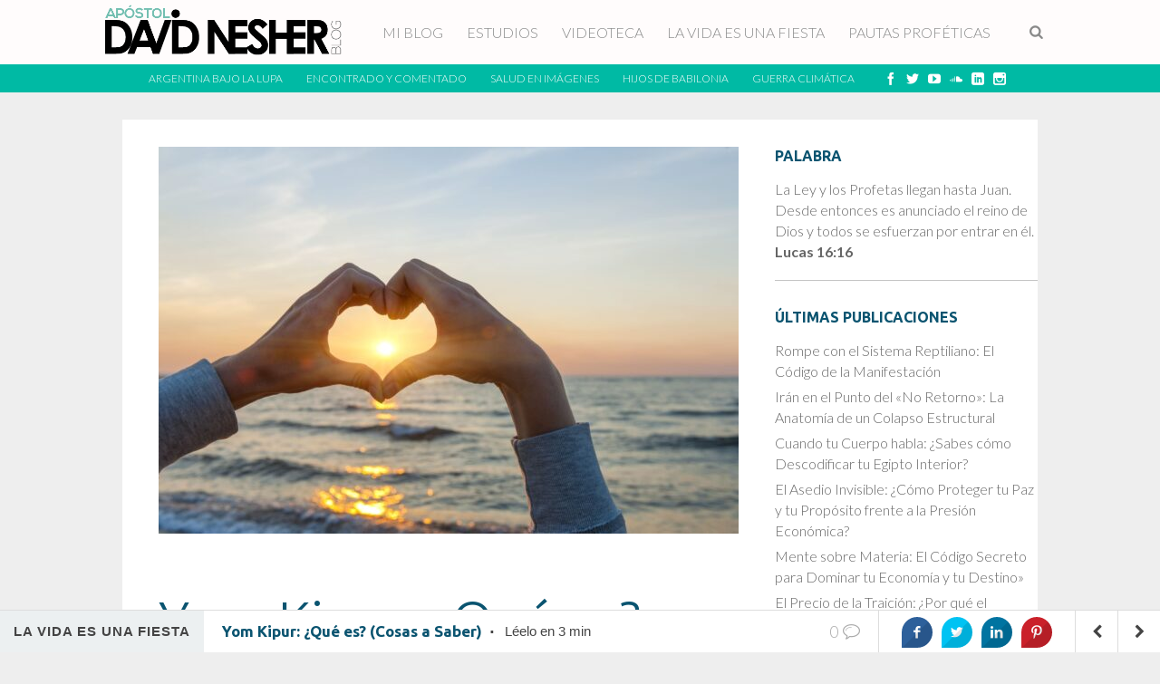

--- FILE ---
content_type: text/html; charset=UTF-8
request_url: https://davidnesher.com.ar/yom-kipur-que-es-cosas-a-saber/
body_size: 17689
content:
<!DOCTYPE html>
<!--[if !(IE 6) | !(IE 7) | !(IE 8)  ]><!-->
<html lang="es">
<!--<![endif]-->
<head>
<meta charset="UTF-8" />
<meta name="viewport" content="width=device-width" />
<link rel="profile" href="https://gmpg.org/xfn/11" />


<meta name="description" content="Blog del Apóstol y Profeta David Nesher, fundador de Ministerio Monte Santo, desde Mendoza, Argentina, al mundo. Panorama profético de los tiempos actuales // Estudios, Blog, Profecías, Videos y Comentarios" />
<meta name="robots" content="index,follow">
<meta name="keywords" content="yahveh,estudio de la tora,tora,yahweh,yhvh,profecia,david nesher,apostol,monte santo,mendoza,argentina,blog,yhwh,yeshua" />
<meta name="google-site-verification" content="qqxvYOI9jVgSyST5Uyvy48EAojbUU9vt5wlcSMI1dUM" />
<link rel="pingback" href="https://davidnesher.com.ar/xmlrpc.php" />

<title>Yom Kipur: ¿Qué es? (Cosas a Saber) &#8211; David Nesher Blog</title>
<meta name='robots' content='max-image-preview:large' />
<link rel='dns-prefetch' href='//fonts.googleapis.com' />
<link rel="alternate" type="application/rss+xml" title="David Nesher Blog &raquo; Feed" href="https://davidnesher.com.ar/feed/" />
<link rel="alternate" type="application/rss+xml" title="David Nesher Blog &raquo; Feed de los comentarios" href="https://davidnesher.com.ar/comments/feed/" />
<link rel="alternate" title="oEmbed (JSON)" type="application/json+oembed" href="https://davidnesher.com.ar/wp-json/oembed/1.0/embed?url=https%3A%2F%2Fdavidnesher.com.ar%2Fyom-kipur-que-es-cosas-a-saber%2F" />
<link rel="alternate" title="oEmbed (XML)" type="text/xml+oembed" href="https://davidnesher.com.ar/wp-json/oembed/1.0/embed?url=https%3A%2F%2Fdavidnesher.com.ar%2Fyom-kipur-que-es-cosas-a-saber%2F&#038;format=xml" />
		<!-- This site uses the Google Analytics by ExactMetrics plugin v8.11.1 - Using Analytics tracking - https://www.exactmetrics.com/ -->
		<!-- Nota: ExactMetrics no está actualmente configurado en este sitio. El dueño del sitio necesita identificarse usando su cuenta de Google Analytics en el panel de ajustes de ExactMetrics. -->
					<!-- No tracking code set -->
				<!-- / Google Analytics by ExactMetrics -->
		<style id='wp-img-auto-sizes-contain-inline-css' type='text/css'>
img:is([sizes=auto i],[sizes^="auto," i]){contain-intrinsic-size:3000px 1500px}
/*# sourceURL=wp-img-auto-sizes-contain-inline-css */
</style>
<link rel='stylesheet' id='fes-css' href='https://davidnesher.com.ar/wp-content/plugins/feedburner-email-subscription/css/styles.css?ver=9e47d637a8439af6dccd6b033020d118' type='text/css' media='all' />
<link rel='stylesheet' id='dm-style-front-css' href='https://davidnesher.com.ar/wp-content/themes/blog/pukka/modules/dynamic-meta/assets/css/dm.front.css?ver=9e47d637a8439af6dccd6b033020d118' type='text/css' media='all' />
<link rel='stylesheet' id='pukka-style-css' href='https://davidnesher.com.ar/wp-content/themes/blog/style.css?ver=9e47d637a8439af6dccd6b033020d118' type='text/css' media='all' />
<link rel='stylesheet' id='google-arvo-font-css' href='//fonts.googleapis.com/css?family=Arvo&#038;ver=6.9' type='text/css' media='all' />
<link rel='stylesheet' id='google-lato-font-css' href='//fonts.googleapis.com/css?family=Lato&#038;ver=6.9' type='text/css' media='all' />
<link rel='stylesheet' id='icomoon-css' href='https://davidnesher.com.ar/wp-content/themes/blog/fonts/icomoon/style.css?ver=9e47d637a8439af6dccd6b033020d118' type='text/css' media='all' />
<link rel='stylesheet' id='swipebox-style-css' href='https://davidnesher.com.ar/wp-content/themes/blog/js/swipebox/swipebox.css?ver=9e47d637a8439af6dccd6b033020d118' type='text/css' media='all' />
<style id='wp-emoji-styles-inline-css' type='text/css'>

	img.wp-smiley, img.emoji {
		display: inline !important;
		border: none !important;
		box-shadow: none !important;
		height: 1em !important;
		width: 1em !important;
		margin: 0 0.07em !important;
		vertical-align: -0.1em !important;
		background: none !important;
		padding: 0 !important;
	}
/*# sourceURL=wp-emoji-styles-inline-css */
</style>
<link rel='stylesheet' id='wp-block-library-css' href='https://davidnesher.com.ar/wp-includes/css/dist/block-library/style.min.css?ver=9e47d637a8439af6dccd6b033020d118' type='text/css' media='all' />
<style id='wp-block-heading-inline-css' type='text/css'>
h1:where(.wp-block-heading).has-background,h2:where(.wp-block-heading).has-background,h3:where(.wp-block-heading).has-background,h4:where(.wp-block-heading).has-background,h5:where(.wp-block-heading).has-background,h6:where(.wp-block-heading).has-background{padding:1.25em 2.375em}h1.has-text-align-left[style*=writing-mode]:where([style*=vertical-lr]),h1.has-text-align-right[style*=writing-mode]:where([style*=vertical-rl]),h2.has-text-align-left[style*=writing-mode]:where([style*=vertical-lr]),h2.has-text-align-right[style*=writing-mode]:where([style*=vertical-rl]),h3.has-text-align-left[style*=writing-mode]:where([style*=vertical-lr]),h3.has-text-align-right[style*=writing-mode]:where([style*=vertical-rl]),h4.has-text-align-left[style*=writing-mode]:where([style*=vertical-lr]),h4.has-text-align-right[style*=writing-mode]:where([style*=vertical-rl]),h5.has-text-align-left[style*=writing-mode]:where([style*=vertical-lr]),h5.has-text-align-right[style*=writing-mode]:where([style*=vertical-rl]),h6.has-text-align-left[style*=writing-mode]:where([style*=vertical-lr]),h6.has-text-align-right[style*=writing-mode]:where([style*=vertical-rl]){rotate:180deg}
/*# sourceURL=https://davidnesher.com.ar/wp-includes/blocks/heading/style.min.css */
</style>
<style id='wp-block-paragraph-inline-css' type='text/css'>
.is-small-text{font-size:.875em}.is-regular-text{font-size:1em}.is-large-text{font-size:2.25em}.is-larger-text{font-size:3em}.has-drop-cap:not(:focus):first-letter{float:left;font-size:8.4em;font-style:normal;font-weight:100;line-height:.68;margin:.05em .1em 0 0;text-transform:uppercase}body.rtl .has-drop-cap:not(:focus):first-letter{float:none;margin-left:.1em}p.has-drop-cap.has-background{overflow:hidden}:root :where(p.has-background){padding:1.25em 2.375em}:where(p.has-text-color:not(.has-link-color)) a{color:inherit}p.has-text-align-left[style*="writing-mode:vertical-lr"],p.has-text-align-right[style*="writing-mode:vertical-rl"]{rotate:180deg}
/*# sourceURL=https://davidnesher.com.ar/wp-includes/blocks/paragraph/style.min.css */
</style>
<style id='wp-block-separator-inline-css' type='text/css'>
@charset "UTF-8";.wp-block-separator{border:none;border-top:2px solid}:root :where(.wp-block-separator.is-style-dots){height:auto;line-height:1;text-align:center}:root :where(.wp-block-separator.is-style-dots):before{color:currentColor;content:"···";font-family:serif;font-size:1.5em;letter-spacing:2em;padding-left:2em}.wp-block-separator.is-style-dots{background:none!important;border:none!important}
/*# sourceURL=https://davidnesher.com.ar/wp-includes/blocks/separator/style.min.css */
</style>
<style id='global-styles-inline-css' type='text/css'>
:root{--wp--preset--aspect-ratio--square: 1;--wp--preset--aspect-ratio--4-3: 4/3;--wp--preset--aspect-ratio--3-4: 3/4;--wp--preset--aspect-ratio--3-2: 3/2;--wp--preset--aspect-ratio--2-3: 2/3;--wp--preset--aspect-ratio--16-9: 16/9;--wp--preset--aspect-ratio--9-16: 9/16;--wp--preset--color--black: #000000;--wp--preset--color--cyan-bluish-gray: #abb8c3;--wp--preset--color--white: #ffffff;--wp--preset--color--pale-pink: #f78da7;--wp--preset--color--vivid-red: #cf2e2e;--wp--preset--color--luminous-vivid-orange: #ff6900;--wp--preset--color--luminous-vivid-amber: #fcb900;--wp--preset--color--light-green-cyan: #7bdcb5;--wp--preset--color--vivid-green-cyan: #00d084;--wp--preset--color--pale-cyan-blue: #8ed1fc;--wp--preset--color--vivid-cyan-blue: #0693e3;--wp--preset--color--vivid-purple: #9b51e0;--wp--preset--gradient--vivid-cyan-blue-to-vivid-purple: linear-gradient(135deg,rgb(6,147,227) 0%,rgb(155,81,224) 100%);--wp--preset--gradient--light-green-cyan-to-vivid-green-cyan: linear-gradient(135deg,rgb(122,220,180) 0%,rgb(0,208,130) 100%);--wp--preset--gradient--luminous-vivid-amber-to-luminous-vivid-orange: linear-gradient(135deg,rgb(252,185,0) 0%,rgb(255,105,0) 100%);--wp--preset--gradient--luminous-vivid-orange-to-vivid-red: linear-gradient(135deg,rgb(255,105,0) 0%,rgb(207,46,46) 100%);--wp--preset--gradient--very-light-gray-to-cyan-bluish-gray: linear-gradient(135deg,rgb(238,238,238) 0%,rgb(169,184,195) 100%);--wp--preset--gradient--cool-to-warm-spectrum: linear-gradient(135deg,rgb(74,234,220) 0%,rgb(151,120,209) 20%,rgb(207,42,186) 40%,rgb(238,44,130) 60%,rgb(251,105,98) 80%,rgb(254,248,76) 100%);--wp--preset--gradient--blush-light-purple: linear-gradient(135deg,rgb(255,206,236) 0%,rgb(152,150,240) 100%);--wp--preset--gradient--blush-bordeaux: linear-gradient(135deg,rgb(254,205,165) 0%,rgb(254,45,45) 50%,rgb(107,0,62) 100%);--wp--preset--gradient--luminous-dusk: linear-gradient(135deg,rgb(255,203,112) 0%,rgb(199,81,192) 50%,rgb(65,88,208) 100%);--wp--preset--gradient--pale-ocean: linear-gradient(135deg,rgb(255,245,203) 0%,rgb(182,227,212) 50%,rgb(51,167,181) 100%);--wp--preset--gradient--electric-grass: linear-gradient(135deg,rgb(202,248,128) 0%,rgb(113,206,126) 100%);--wp--preset--gradient--midnight: linear-gradient(135deg,rgb(2,3,129) 0%,rgb(40,116,252) 100%);--wp--preset--font-size--small: 13px;--wp--preset--font-size--medium: 20px;--wp--preset--font-size--large: 36px;--wp--preset--font-size--x-large: 42px;--wp--preset--spacing--20: 0.44rem;--wp--preset--spacing--30: 0.67rem;--wp--preset--spacing--40: 1rem;--wp--preset--spacing--50: 1.5rem;--wp--preset--spacing--60: 2.25rem;--wp--preset--spacing--70: 3.38rem;--wp--preset--spacing--80: 5.06rem;--wp--preset--shadow--natural: 6px 6px 9px rgba(0, 0, 0, 0.2);--wp--preset--shadow--deep: 12px 12px 50px rgba(0, 0, 0, 0.4);--wp--preset--shadow--sharp: 6px 6px 0px rgba(0, 0, 0, 0.2);--wp--preset--shadow--outlined: 6px 6px 0px -3px rgb(255, 255, 255), 6px 6px rgb(0, 0, 0);--wp--preset--shadow--crisp: 6px 6px 0px rgb(0, 0, 0);}:where(.is-layout-flex){gap: 0.5em;}:where(.is-layout-grid){gap: 0.5em;}body .is-layout-flex{display: flex;}.is-layout-flex{flex-wrap: wrap;align-items: center;}.is-layout-flex > :is(*, div){margin: 0;}body .is-layout-grid{display: grid;}.is-layout-grid > :is(*, div){margin: 0;}:where(.wp-block-columns.is-layout-flex){gap: 2em;}:where(.wp-block-columns.is-layout-grid){gap: 2em;}:where(.wp-block-post-template.is-layout-flex){gap: 1.25em;}:where(.wp-block-post-template.is-layout-grid){gap: 1.25em;}.has-black-color{color: var(--wp--preset--color--black) !important;}.has-cyan-bluish-gray-color{color: var(--wp--preset--color--cyan-bluish-gray) !important;}.has-white-color{color: var(--wp--preset--color--white) !important;}.has-pale-pink-color{color: var(--wp--preset--color--pale-pink) !important;}.has-vivid-red-color{color: var(--wp--preset--color--vivid-red) !important;}.has-luminous-vivid-orange-color{color: var(--wp--preset--color--luminous-vivid-orange) !important;}.has-luminous-vivid-amber-color{color: var(--wp--preset--color--luminous-vivid-amber) !important;}.has-light-green-cyan-color{color: var(--wp--preset--color--light-green-cyan) !important;}.has-vivid-green-cyan-color{color: var(--wp--preset--color--vivid-green-cyan) !important;}.has-pale-cyan-blue-color{color: var(--wp--preset--color--pale-cyan-blue) !important;}.has-vivid-cyan-blue-color{color: var(--wp--preset--color--vivid-cyan-blue) !important;}.has-vivid-purple-color{color: var(--wp--preset--color--vivid-purple) !important;}.has-black-background-color{background-color: var(--wp--preset--color--black) !important;}.has-cyan-bluish-gray-background-color{background-color: var(--wp--preset--color--cyan-bluish-gray) !important;}.has-white-background-color{background-color: var(--wp--preset--color--white) !important;}.has-pale-pink-background-color{background-color: var(--wp--preset--color--pale-pink) !important;}.has-vivid-red-background-color{background-color: var(--wp--preset--color--vivid-red) !important;}.has-luminous-vivid-orange-background-color{background-color: var(--wp--preset--color--luminous-vivid-orange) !important;}.has-luminous-vivid-amber-background-color{background-color: var(--wp--preset--color--luminous-vivid-amber) !important;}.has-light-green-cyan-background-color{background-color: var(--wp--preset--color--light-green-cyan) !important;}.has-vivid-green-cyan-background-color{background-color: var(--wp--preset--color--vivid-green-cyan) !important;}.has-pale-cyan-blue-background-color{background-color: var(--wp--preset--color--pale-cyan-blue) !important;}.has-vivid-cyan-blue-background-color{background-color: var(--wp--preset--color--vivid-cyan-blue) !important;}.has-vivid-purple-background-color{background-color: var(--wp--preset--color--vivid-purple) !important;}.has-black-border-color{border-color: var(--wp--preset--color--black) !important;}.has-cyan-bluish-gray-border-color{border-color: var(--wp--preset--color--cyan-bluish-gray) !important;}.has-white-border-color{border-color: var(--wp--preset--color--white) !important;}.has-pale-pink-border-color{border-color: var(--wp--preset--color--pale-pink) !important;}.has-vivid-red-border-color{border-color: var(--wp--preset--color--vivid-red) !important;}.has-luminous-vivid-orange-border-color{border-color: var(--wp--preset--color--luminous-vivid-orange) !important;}.has-luminous-vivid-amber-border-color{border-color: var(--wp--preset--color--luminous-vivid-amber) !important;}.has-light-green-cyan-border-color{border-color: var(--wp--preset--color--light-green-cyan) !important;}.has-vivid-green-cyan-border-color{border-color: var(--wp--preset--color--vivid-green-cyan) !important;}.has-pale-cyan-blue-border-color{border-color: var(--wp--preset--color--pale-cyan-blue) !important;}.has-vivid-cyan-blue-border-color{border-color: var(--wp--preset--color--vivid-cyan-blue) !important;}.has-vivid-purple-border-color{border-color: var(--wp--preset--color--vivid-purple) !important;}.has-vivid-cyan-blue-to-vivid-purple-gradient-background{background: var(--wp--preset--gradient--vivid-cyan-blue-to-vivid-purple) !important;}.has-light-green-cyan-to-vivid-green-cyan-gradient-background{background: var(--wp--preset--gradient--light-green-cyan-to-vivid-green-cyan) !important;}.has-luminous-vivid-amber-to-luminous-vivid-orange-gradient-background{background: var(--wp--preset--gradient--luminous-vivid-amber-to-luminous-vivid-orange) !important;}.has-luminous-vivid-orange-to-vivid-red-gradient-background{background: var(--wp--preset--gradient--luminous-vivid-orange-to-vivid-red) !important;}.has-very-light-gray-to-cyan-bluish-gray-gradient-background{background: var(--wp--preset--gradient--very-light-gray-to-cyan-bluish-gray) !important;}.has-cool-to-warm-spectrum-gradient-background{background: var(--wp--preset--gradient--cool-to-warm-spectrum) !important;}.has-blush-light-purple-gradient-background{background: var(--wp--preset--gradient--blush-light-purple) !important;}.has-blush-bordeaux-gradient-background{background: var(--wp--preset--gradient--blush-bordeaux) !important;}.has-luminous-dusk-gradient-background{background: var(--wp--preset--gradient--luminous-dusk) !important;}.has-pale-ocean-gradient-background{background: var(--wp--preset--gradient--pale-ocean) !important;}.has-electric-grass-gradient-background{background: var(--wp--preset--gradient--electric-grass) !important;}.has-midnight-gradient-background{background: var(--wp--preset--gradient--midnight) !important;}.has-small-font-size{font-size: var(--wp--preset--font-size--small) !important;}.has-medium-font-size{font-size: var(--wp--preset--font-size--medium) !important;}.has-large-font-size{font-size: var(--wp--preset--font-size--large) !important;}.has-x-large-font-size{font-size: var(--wp--preset--font-size--x-large) !important;}
/*# sourceURL=global-styles-inline-css */
</style>

<style id='classic-theme-styles-inline-css' type='text/css'>
/*! This file is auto-generated */
.wp-block-button__link{color:#fff;background-color:#32373c;border-radius:9999px;box-shadow:none;text-decoration:none;padding:calc(.667em + 2px) calc(1.333em + 2px);font-size:1.125em}.wp-block-file__button{background:#32373c;color:#fff;text-decoration:none}
/*# sourceURL=/wp-includes/css/classic-themes.min.css */
</style>
<link rel='stylesheet' id='prefix-style-css' href='https://davidnesher.com.ar/wp-content/plugins/bible-verse-of-the-day/bible-verse-of-the-day.css?ver=9e47d637a8439af6dccd6b033020d118' type='text/css' media='all' />
<link rel='stylesheet' id='cfc_style-css' href='https://davidnesher.com.ar/wp-content/plugins/cf7-customizer/assets/css/style.min.css?ver=1.0' type='text/css' media='all' />
<link rel='stylesheet' id='contact-form-7-css' href='https://davidnesher.com.ar/wp-content/plugins/contact-form-7/includes/css/styles.css?ver=6.1.4' type='text/css' media='all' />
<link rel='stylesheet' id='rs-plugin-settings-css' href='https://davidnesher.com.ar/wp-content/plugins/revslider/public/assets/css/settings.css?ver=5.4.7.4' type='text/css' media='all' />
<style id='rs-plugin-settings-inline-css' type='text/css'>
#rs-demo-id {}
/*# sourceURL=rs-plugin-settings-inline-css */
</style>
<link rel='stylesheet' id='sb_bar-css' href='https://davidnesher.com.ar/wp-content/plugins/swifty-bar/public/assets/css/sb-bar-public.css?ver=1.2.11' type='text/css' media='all' />
<link rel='stylesheet' id='tf-compiled-options-cfc-css' href='https://davidnesher.com.ar/wp-content/uploads/titan-framework-cfc-css.css?ver=9e47d637a8439af6dccd6b033020d118' type='text/css' media='all' />
<script type="text/javascript" src="https://davidnesher.com.ar/wp-includes/js/jquery/jquery.min.js?ver=3.7.1" id="jquery-core-js"></script>
<script type="text/javascript" src="https://davidnesher.com.ar/wp-includes/js/jquery/jquery-migrate.min.js?ver=3.4.1" id="jquery-migrate-js"></script>
<script type="text/javascript" src="https://davidnesher.com.ar/wp-content/themes/blog/pukka/modules/dynamic-meta/assets/js/jquery.dm.front.js?ver=9e47d637a8439af6dccd6b033020d118" id="jquery-dm-front-js"></script>
<script type="text/javascript" src="https://davidnesher.com.ar/wp-content/themes/blog/pukka/modules/dynamic-meta/assets/js/gmaps.js?ver=9e47d637a8439af6dccd6b033020d118" id="gmaps-js"></script>
<script type="text/javascript" src="https://davidnesher.com.ar/wp-includes/js/imagesloaded.min.js?ver=5.0.0" id="imagesloaded-js"></script>
<script type="text/javascript" src="https://davidnesher.com.ar/wp-includes/js/masonry.min.js?ver=4.2.2" id="masonry-js"></script>
<script type="text/javascript" src="https://davidnesher.com.ar/wp-includes/js/jquery/jquery.masonry.min.js?ver=3.1.2b" id="jquery-masonry-js"></script>
<script type="text/javascript" src="https://davidnesher.com.ar/wp-content/themes/blog/js/swipebox/jquery.swipebox.js?ver=9e47d637a8439af6dccd6b033020d118" id="jquery.swipebox-js"></script>
<script type="text/javascript" src="https://davidnesher.com.ar/wp-content/themes/blog/js/jquery.flexslider-min.js?ver=9e47d637a8439af6dccd6b033020d118" id="jquery.flexslider-js"></script>
<script type="text/javascript" src="https://davidnesher.com.ar/wp-content/themes/blog/js/jquery.mousewheel.js?ver=9e47d637a8439af6dccd6b033020d118" id="jquery-mousewheel-js"></script>
<script type="text/javascript" src="https://davidnesher.com.ar/wp-includes/js/jquery/ui/core.min.js?ver=1.13.3" id="jquery-ui-core-js"></script>
<script type="text/javascript" src="https://davidnesher.com.ar/wp-includes/js/jquery/ui/menu.min.js?ver=1.13.3" id="jquery-ui-menu-js"></script>
<script type="text/javascript" src="https://davidnesher.com.ar/wp-includes/js/dist/dom-ready.min.js?ver=f77871ff7694fffea381" id="wp-dom-ready-js"></script>
<script type="text/javascript" src="https://davidnesher.com.ar/wp-includes/js/dist/hooks.min.js?ver=dd5603f07f9220ed27f1" id="wp-hooks-js"></script>
<script type="text/javascript" src="https://davidnesher.com.ar/wp-includes/js/dist/i18n.min.js?ver=c26c3dc7bed366793375" id="wp-i18n-js"></script>
<script type="text/javascript" id="wp-i18n-js-after">
/* <![CDATA[ */
wp.i18n.setLocaleData( { 'text direction\u0004ltr': [ 'ltr' ] } );
//# sourceURL=wp-i18n-js-after
/* ]]> */
</script>
<script type="text/javascript" id="wp-a11y-js-translations">
/* <![CDATA[ */
( function( domain, translations ) {
	var localeData = translations.locale_data[ domain ] || translations.locale_data.messages;
	localeData[""].domain = domain;
	wp.i18n.setLocaleData( localeData, domain );
} )( "default", {"translation-revision-date":"2026-01-07 19:47:18+0000","generator":"GlotPress\/4.0.3","domain":"messages","locale_data":{"messages":{"":{"domain":"messages","plural-forms":"nplurals=2; plural=n != 1;","lang":"es"},"Notifications":["Avisos"]}},"comment":{"reference":"wp-includes\/js\/dist\/a11y.js"}} );
//# sourceURL=wp-a11y-js-translations
/* ]]> */
</script>
<script type="text/javascript" src="https://davidnesher.com.ar/wp-includes/js/dist/a11y.min.js?ver=cb460b4676c94bd228ed" id="wp-a11y-js"></script>
<script type="text/javascript" src="https://davidnesher.com.ar/wp-includes/js/jquery/ui/autocomplete.min.js?ver=1.13.3" id="jquery-ui-autocomplete-js"></script>
<script type="text/javascript" id="pukka-script-js-extra">
/* <![CDATA[ */
var Pukka = {"ajaxurl":"https://davidnesher.com.ar/wp-admin/admin-ajax.php","grid_layout":{"infinite_scroll":"on","infinite_page":2,"infinite_more":true,"current_page":"","front_page_cats":"","inner_grid":{"use_inner_grid":"off"}},"page_settings":{"margin":10,"box_width":250,"box_height":520,"num_columns":30,"sidebar_width":290,"home_sidebar":false,"big_img_width":520,"big_img_height":290,"medium_img_width":250,"medium_img_height":290,"small_img_width":250,"small_img_height":135,"content_width":720},"language":"","secondary_menu":"1","scrolling_sidebar":""};
//# sourceURL=pukka-script-js-extra
/* ]]> */
</script>
<script type="text/javascript" src="https://davidnesher.com.ar/wp-content/themes/blog/js/pukka.js?ver=9e47d637a8439af6dccd6b033020d118" id="pukka-script-js"></script>
<script type="text/javascript" src="https://davidnesher.com.ar/wp-content/themes/blog/js/modernizr.custom.js?ver=9e47d637a8439af6dccd6b033020d118" id="modernizr-js"></script>
<script type="text/javascript" src="https://davidnesher.com.ar/wp-content/themes/blog/pukka/modules/grid-layout/assets/js/jquery.featured.content.front.js?ver=9e47d637a8439af6dccd6b033020d118" id="featured-content-script-js"></script>
<script type="text/javascript" src="https://davidnesher.com.ar/wp-content/plugins/cf7-customizer/assets/js/custom.min.js?ver=9e47d637a8439af6dccd6b033020d118" id="cfc_customJs-js"></script>
<script type="text/javascript" src="https://davidnesher.com.ar/wp-content/plugins/revslider/public/assets/js/jquery.themepunch.tools.min.js?ver=5.4.7.4" id="tp-tools-js"></script>
<script type="text/javascript" src="https://davidnesher.com.ar/wp-content/plugins/revslider/public/assets/js/jquery.themepunch.revolution.min.js?ver=5.4.7.4" id="revmin-js"></script>
<script type="text/javascript" id="sb_bar-js-extra">
/* <![CDATA[ */
var admin_urls = {"admin_ajax":"https://davidnesher.com.ar/wp-admin/admin-ajax.php","post_id":"19922","postNonce":"fd46926b30"};
//# sourceURL=sb_bar-js-extra
/* ]]> */
</script>
<script type="text/javascript" src="https://davidnesher.com.ar/wp-content/plugins/swifty-bar/public/assets/js/sb-bar-public.js?ver=1.2.11" id="sb_bar-js"></script>

<script>
  (function(i,s,o,g,r,a,m){i['GoogleAnalyticsObject']=r;i[r]=i[r]||function(){
  (i[r].q=i[r].q||[]).push(arguments)},i[r].l=1*new Date();a=s.createElement(o),
  m=s.getElementsByTagName(o)[0];a.async=1;a.src=g;m.parentNode.insertBefore(a,m)
  })(window,document,'script','//www.google-analytics.com/analytics.js','ga');

  ga('create', 'UA-65954617-1', 'auto');
  ga('send', 'pageview');

</script>
<meta name="msvalidate.01" content="E2707419A74E446017F9CA36BF55976C" />
<link rel="https://api.w.org/" href="https://davidnesher.com.ar/wp-json/" /><link rel="alternate" title="JSON" type="application/json" href="https://davidnesher.com.ar/wp-json/wp/v2/posts/19922" /><link rel="EditURI" type="application/rsd+xml" title="RSD" href="https://davidnesher.com.ar/xmlrpc.php?rsd" />
<link rel="canonical" href="https://davidnesher.com.ar/yom-kipur-que-es-cosas-a-saber/" />
<meta property="fb:app_id" content="196332300910405"/>
<link rel="shortcut icon" href="" />

<link rel="stylesheet" type="text/css" href="//fonts.googleapis.com/css?family=Ubuntu:100,300,500,700&subset=latin,latin-ext">
<link rel="stylesheet" type="text/css" href="//fonts.googleapis.com/css?family=Lato:100,300,500,700&subset=latin,latin-ext"><meta name="description" content="Por Séfora El nombre “Yom Kipur” significa “Día de Expiación” y explica lo que la festividad representa. Es un día que se aparta para expiar los pecados de..." />

<style type="text/css">

.entry-title {
 font-family: 'Ubuntu';
}

body {
 font-family: 'Lato';
}

.entry-content h1 {
}

.entry-content h2 {
}

.entry-content h3 {
}

.entry-content h4 {
}

.entry-content h5 {
}

.entry-content h6 {
}
body.home, body.has-grid, body{background-color:#f5f3dc !important;}#comments-outer-wrap, #comments-wrap{background-color:#454445;}.button, button, input[type="button"], input[type="reset"], input[type="submit"]{background-color:#009393;border:1px solid transparent;color:#ffffff;}#main{margin-bottom:40px;}.brick, #main{background-color:#ffffff;}#comments-wrap h2, .comment-text-wrap, #respond #reply-title, .comment-respond{color:#ffffff !important;}
body { color: #444444 !important;}
#logo-text{color: #666666;}
#sidebar li a, #sidebar li a:visited {color: #666666;}
#sidebar li a:hover {color: #666666;}
h1, h2, h3, h4, h5, h6, h1 a, h2 a, h3 a, h4 a, h5 a, h6 a, h1 a:visited, h2 a:visited, h3 a:visited, h4 a:visited, h5 a:visited, h6 a:visited {color: #0a5470 !important;}
a, a:visited{ color: #0084FF; }
a, a:visited{ color: #0084FF; }
.brick-big .box-social{ background-color: #73bfb1; }
.brick-big:hover {box-shadow: 0 0 3px 2px rgba(115,191,177,0.5);}
.brick-big .box-social .social-arrow {background-color: #519d90}
.brick-medium .box-social{ background-color: #73bfb1; }
.brick-medium:hover {box-shadow: 0 0 3px 2px rgba(115,191,177,0.5);}
.brick-medium .box-social .social-arrow {background-color: #519d90}
.brick-small .box-social{ background-color: #bd85dd; }
.brick-small:hover {box-shadow: 0 0 3px 2px rgba(189,133,221,0.5);}
.brick-small .box-social .social-arrow {background-color: #9b63bb}
button, input[type="button"], input[type="reset"], input[type="submit"]{ background-color: #0071B1; }
input[type="text"]:focus, textarea:focus{ border-color: #0071B1; }
h1, h2, h3, h4, h5, h6, h1 a, h2 a, h3 a, h4 a, h5 a, h6 a, h1 a:visited, h2 a:visited, h3 a:visited, h4 a:visited, h5 a:visited, h6 a:visited {font-family: "Ubuntu" !important;}
body {
font-family: "Lato" !important;
}

#menu-wrap.menu-top, 
							#menu-wrap.menu-top #main-menu li,
							#menu-wrap.menu-top #main-menu li a,
							#menu-wrap.menu-top #main-menu li a:visited,
							#menu-wrap.menu-top #main-menu .sub-menu li:hover,
							#menu-wrap.menu-top #main-menu .sub-menu li:hover a,
							#menu-wrap.menu-top #main-menu .sub-menu li:hover a:visited,
							#menu-wrap.menu-top #main-menu .children li:hover,
							#menu-wrap.menu-top #main-menu .children li:hover a,
							#menu-wrap.menu-top #main-menu .children li:hover a:visited,
							#menu-wrap.menu-top #main-menu #show-search-wrap,
							#menu-wrap.menu-top #main-menu #show-search, 
							#searchsubmit-main { 
								background-color: #fffcfc;
								color: #898989;
							}

							#menu-wrap.menu-top #main-menu li:hover, 
							#menu-wrap.menu-top #main-menu .sub-menu,
							#menu-wrap.menu-top #main-menu .children, 
							#menu-wrap.menu-top #main-menu .sub-menu li:hover,
							#menu-wrap.menu-top #main-menu .children li:hover, 
							#searchsubmit-main, 
							#search-outer input[type="text"]:focus { 
								border: 1px solid #d0eeef;
							}

							#menu-wrap.menu-top #main-menu li:hover, 
							#menu-wrap.menu-top #main-menu li:hover a, 
							#menu-wrap.menu-top #main-menu li:hover a:visited, 
							#menu-wrap.menu-top #main-menu .sub-menu,
							#menu-wrap.menu-top #main-menu .children,
							#menu-wrap.menu-top #main-menu .sub-menu li,
							#menu-wrap.menu-top #main-menu .sub-menu li a,
							#menu-wrap.menu-top #main-menu .sub-menu li a:visited,
							#menu-wrap.menu-top #main-menu .children li, 
							#menu-wrap.menu-top #main-menu .children li a,
							#menu-wrap.menu-top #main-menu .children li a:visited { 
								background-color: #A3CFD6;
								color: #ffffff;
							}

							#menu-wrap.menu-top #main-menu li:hover {	
								border-bottom: none;
							}

							#menu-wrap.menu-top #main-menu .sub-menu,
							#menu-wrap.menu-top #main-menu .children { 
								border-top: none;
							}

							#menu-wrap.menu-top #main-menu .sub-menu li:hover,
							#menu-wrap.menu-top #main-menu .children li:hover {
								border-left: none;
								border-right: none;
							}
#menu-wrap.menu-top #secondary-menu,
							#menu-wrap.menu-top #secondary-menu li, 
							#menu-wrap.menu-top #secondary-menu li a,
							#menu-wrap.menu-top #secondary-menu li a:visited,
							#menu-wrap.menu-top #secondary-menu > div, 
							#menu-wrap.menu-top #secondary-menu .sub-menu li:hover,
							#menu-wrap.menu-top #secondary-menu .sub-menu li:hover a,
							#menu-wrap.menu-top #secondary-menu .sub-menu li:hover a:visited,
							#menu-wrap.menu-top #secondary-menu .children li:hover,
							#menu-wrap.menu-top #secondary-menu .children li:hover a,
							#menu-wrap.menu-top #secondary-menu .children li:hover a:visited {
								background-color: #00baa4;
								color: #ffffff;
							}

							#menu-wrap.menu-top #secondary-menu li:hover,
							#menu-wrap.menu-top #secondary-menu li:hover a,
							#menu-wrap.menu-top #secondary-menu li:hover a:visited,
							#menu-wrap.menu-top #secondary-menu .sub-menu li,
							#menu-wrap.menu-top #secondary-menu .sub-menu li a,
							#menu-wrap.menu-top #secondary-menu .sub-menu li a:visited,
							#menu-wrap.menu-top #secondary-menu .children li,
							#menu-wrap.menu-top #secondary-menu .children li a,
							#menu-wrap.menu-top #secondary-menu .children li a:visited {
								background-color: #258aa7; 
								color: #ffffff;
							}

							#menu-wrap.menu-top #secondary-menu .sub-menu li:hover,
							#menu-wrap.menu-top #secondary-menu .children li:hover, 
							#menu-wrap.menu-top #secondary-menu li:hover, 
							#menu-wrap.menu-top #secondary-menu .sub-menu,
							#menu-wrap.menu-top #secondary-menu .children  { 
								border: 1px solid #ffffff;
							}

							#menu-wrap.menu-top #secondary-menu .sub-menu li:hover,
							#menu-wrap.menu-top #secondary-menu .children li:hover {
								border-left: none;
								border-right: none;
							}

							#menu-wrap.menu-top #secondary-menu li:hover { 
								border-bottom: none;
							}

							#menu-wrap.menu-top #secondary-menu .sub-menu,
							#menu-wrap.menu-top #secondary-menu .children { 
								border-top: none;
							}@media all and (max-width: 700px){ .brick, .brick-medium, .brick-big {max-width: 90%; max-width: calc(100% - 20px);}}
.brick-big {width:520px;}
.brick-medium {width:250px;}
.brick-small {width:250px;}
.brick-big {height:520px;}
.brick-medium {height:520px;}
.brick-small {height:250px;}
#main {max-width: 1010px;}
.home #brick-wrap {width: 8110px; max-width: 100%; max-width: calc(100% - 10px);}
.home.has-grid #main {max-width: 8110px;}
.brick{margin: 10px;}
.archive #content {width: 1010px;}
.archive #brick-wrap {width: 8110px; max-width: 100%; max-width: calc(100% - 10px);}
.archive.has-grid #main {max-width: 8110px;}
.archive .brick{margin: 10px;}
.archive.has-grid #brick-wrap .brick-cat-title {width: 100% !important; width: calc(100% - 20px) !important; max-width: 100%;}#sidebar {width: 290px}
#sidebar .widget {width: 290px;}

body.home,
body.has-grid,
body{
background-color: #EEEEEE !important;
}
</style>

<script type="text/javascript">


 var fontEffects = new Array();

</script>
<style type="text/css" id="custom-background-css">
body.custom-background { background-color: #ffffff; }
</style>
	<meta name="generator" content="Powered by Slider Revolution 5.4.7.4 - responsive, Mobile-Friendly Slider Plugin for WordPress with comfortable drag and drop interface." />
<script type="text/javascript">function setREVStartSize(e){									
						try{ e.c=jQuery(e.c);var i=jQuery(window).width(),t=9999,r=0,n=0,l=0,f=0,s=0,h=0;
							if(e.responsiveLevels&&(jQuery.each(e.responsiveLevels,function(e,f){f>i&&(t=r=f,l=e),i>f&&f>r&&(r=f,n=e)}),t>r&&(l=n)),f=e.gridheight[l]||e.gridheight[0]||e.gridheight,s=e.gridwidth[l]||e.gridwidth[0]||e.gridwidth,h=i/s,h=h>1?1:h,f=Math.round(h*f),"fullscreen"==e.sliderLayout){var u=(e.c.width(),jQuery(window).height());if(void 0!=e.fullScreenOffsetContainer){var c=e.fullScreenOffsetContainer.split(",");if (c) jQuery.each(c,function(e,i){u=jQuery(i).length>0?u-jQuery(i).outerHeight(!0):u}),e.fullScreenOffset.split("%").length>1&&void 0!=e.fullScreenOffset&&e.fullScreenOffset.length>0?u-=jQuery(window).height()*parseInt(e.fullScreenOffset,0)/100:void 0!=e.fullScreenOffset&&e.fullScreenOffset.length>0&&(u-=parseInt(e.fullScreenOffset,0))}f=u}else void 0!=e.minHeight&&f<e.minHeight&&(f=e.minHeight);e.c.closest(".rev_slider_wrapper").css({height:f})					
						}catch(d){console.log("Failure at Presize of Slider:"+d)}						
					};</script>
<!-- ## NXS/OG ## --><!-- ## NXSOGTAGS ## --><!-- ## NXS/OG ## -->
<link rel='stylesheet' id='dashicons-css' href='https://davidnesher.com.ar/wp-includes/css/dashicons.min.css?ver=9e47d637a8439af6dccd6b033020d118' type='text/css' media='all' />
<link rel='stylesheet' id='thickbox-css' href='https://davidnesher.com.ar/wp-includes/js/thickbox/thickbox.css?ver=9e47d637a8439af6dccd6b033020d118' type='text/css' media='all' />
</head>

<body data-rsssl=1 class="wp-singular post-template-default single single-post postid-19922 single-format-standard custom-background wp-theme-blog secondary-menu">

<script>!function(d,s,id){var js,fjs=d.getElementsByTagName(s)[0],p=/^http:/.test(d.location)?'http':'https';if(!d.getElementById(id)){js=d.createElement(s);js.id=id;js.src=p+'://platform.twitter.com/widgets.js';fjs.parentNode.insertBefore(js,fjs);}}(document, 'script', 'twitter-wjs');</script><div id="fb-root"></div>
					<script>(function(d, s, id) {
					  var js, fjs = d.getElementsByTagName(s)[0];
					  if (d.getElementById(id)) return;
					  js = d.createElement(s); js.id = id;
					  js.src = "//connect.facebook.net/en_US/all.js#xfbml=1&appId=";
					  fjs.parentNode.insertBefore(js, fjs);
					}(document, 'script', 'facebook-jssdk'));</script>
<div id="wrapper" class="clearfix">
			<div id="menu-strip">
		<header>
			<label id="menu-open" for="menu-check" onclick></label>
			<h1>
				<a href="https://davidnesher.com.ar">
				<img src="" alt="David Nesher Blog" />				</a>
			</h1>
		</header>
	</div> <!-- #menu-strip -->
	<input type="checkbox" name="menu-check" id="menu-check">
	<div id="menu-wrap" class="menu-top">
		<div id="search-outer">
			<div id="search">
				<form role="search" method="get" action="https://davidnesher.com.ar/">
						<input type="text" value="" name="s" id="s-main" autocomplete="off" placeholder="Buscar..."/>
						<input type="submit" id="searchsubmit-main" value="Search" />
				</form>
			</div> <!-- #search -->
		</div> <!-- #search-outer -->
		<div id="main-menu">
			<div class="menu-container"><ul id="menu-principal" class="menu">
									<li id="main-logo"><a href="https://davidnesher.com.ar" id="logo"><img src="https://davidnesher.com.ar/wp-content/uploads/2015/08/logo_.png" alt="David Nesher Blog" class="has-retina" /><img src="https://davidnesher.com.ar/wp-content/uploads/2015/08/logo_.png" alt="David Nesher Blog" class="is-retina" /></a></li>
									<li id="menu-item-7" class="menu-item menu-item-type-taxonomy menu-item-object-category menu-item-7"><a href="https://davidnesher.com.ar/category/blog/">MI BLOG</a></li>
<li id="menu-item-7994" class="menu-item menu-item-type-taxonomy menu-item-object-category menu-item-7994"><a href="https://davidnesher.com.ar/category/catequesis-y-mistagogia/">Estudios</a></li>
<li id="menu-item-8746" class="menu-item menu-item-type-taxonomy menu-item-object-category menu-item-8746"><a href="https://davidnesher.com.ar/category/videoteca/">Videoteca</a></li>
<li id="menu-item-12" class="menu-item menu-item-type-taxonomy menu-item-object-category current-post-ancestor current-menu-parent current-post-parent menu-item-12"><a href="https://davidnesher.com.ar/category/vida_es_fiesta/">La vida es una Fiesta</a></li>
<li id="menu-item-8745" class="menu-item menu-item-type-taxonomy menu-item-object-category menu-item-8745"><a href="https://davidnesher.com.ar/category/pautas_profeticas/">Pautas Proféticas</a></li>

									<li id="show-search-wrap"><a href="#" id="show-search">Search</a></li></ul></div>		</div><!-- #main-menu -->
				<div id="secondary-menu">
			<div class="secondary-container clearfix"><ul id="menu-secundario" class="menu">
									<li id="menu-item-15" class="menu-item menu-item-type-taxonomy menu-item-object-category menu-item-15"><a href="https://davidnesher.com.ar/category/argentina_bajo_lupa/">Argentina Bajo La Lupa</a></li>
<li id="menu-item-13" class="menu-item menu-item-type-taxonomy menu-item-object-category menu-item-13"><a href="https://davidnesher.com.ar/category/encontrado_comentado/">Encontrado y Comentado</a></li>
<li id="menu-item-14" class="menu-item menu-item-type-taxonomy menu-item-object-category menu-item-14"><a href="https://davidnesher.com.ar/category/salud_en_imagenes/">Salud en Imágenes</a></li>
<li id="menu-item-8747" class="menu-item menu-item-type-taxonomy menu-item-object-category menu-item-8747"><a href="https://davidnesher.com.ar/category/hijos_de_babilonia/">Hijos de Babilonia</a></li>
<li id="menu-item-8748" class="menu-item menu-item-type-taxonomy menu-item-object-category menu-item-8748"><a href="https://davidnesher.com.ar/category/guerra_climatica/">Guerra Climática</a></li>
<li class="head-social"><a href="https://www.facebook.com/montesantoweb" target="_blank" class="icon-facebook"></a><a href="https://twitter.com/davidnesher" target="_blank" class="icon-twitter"></a><a href="http://www.youtube.com/c/DavidNesHerok" target="_blank" class="icon-youtube"></a><a href="https://soundcloud.com/montesantoweb" target="_blank" class="icon-soundcloud"></a><a href="https://www.linkedin.com/in/david-nesher-73023438/" target="_blank" class="icon-linkedin-rounded"></a><a href="http://instagram.com/padavidnesher" target="_blank" class="icon-instagram"></a></li></ul></div>		</div><!-- #secondary-menu -->

		<div id="mobile-search">
			<form role="search" method="get" action="https://davidnesher.com.ar/">
				<input type="text" value="" name="s" id="s-mobile" autocomplete="off" placeholder="Buscar"/>
				<input type="submit" id="searchsubmit-mobile" value="Buscar" />
			</form>
		</div> <!-- #mobile-search -->
			</div><!-- #menu-wrap -->
			
		
	<div id="main" class="clearfix ">
						
					<div id="content" class="clearfix sidebar-right">
																			<article id="post-19922" class="post-19922 post type-post status-publish format-standard has-post-thumbnail hentry category-vida_es_fiesta tag-dia-de-expiacion tag-dia-del-perdon tag-expiacion tag-tishrei tag-yom-kippur">

																									<div class="featured">
									<img width="640" height="427" src="https://davidnesher.com.ar/wp-content/uploads/2021/09/yomkippur-640x427.jpeg" class="attachment-thumb-single size-thumb-single wp-post-image" alt="" decoding="async" fetchpriority="high" srcset="https://davidnesher.com.ar/wp-content/uploads/2021/09/yomkippur-640x427.jpeg 640w, https://davidnesher.com.ar/wp-content/uploads/2021/09/yomkippur-300x200.jpeg 300w, https://davidnesher.com.ar/wp-content/uploads/2021/09/yomkippur-1024x683.jpeg 1024w, https://davidnesher.com.ar/wp-content/uploads/2021/09/yomkippur-768x512.jpeg 768w, https://davidnesher.com.ar/wp-content/uploads/2021/09/yomkippur-1536x1024.jpeg 1536w, https://davidnesher.com.ar/wp-content/uploads/2021/09/yomkippur-2048x1365.jpeg 2048w, https://davidnesher.com.ar/wp-content/uploads/2021/09/yomkippur-900x600.jpeg 900w" sizes="(max-width: 640px) 100vw, 640px" />									</div> <!-- .featured -->
								
								<div class="content-wrap">
									<header>
										<h1 class="entry-title page-title">Yom Kipur: ¿Qué es? (Cosas a Saber)</h1>
									</header>

									<div class="entry-meta">
									   <span class="date updated icon-clock"><a href="https://davidnesher.com.ar/yom-kipur-que-es-cosas-a-saber/" title="Permalink to Yom Kipur: ¿Qué es? (Cosas a Saber)" rel="bookmark"><time class="entry-date" datetime="2021-09-14T20:20:23-03:00">septiembre 14, 2021</time></a></span><span class="categories-links icon-folder-open"><a href="https://davidnesher.com.ar/category/vida_es_fiesta/" rel="category tag">La vida es una Fiesta</a></span><span class="tags-links icon-tag"><a href="https://davidnesher.com.ar/tag/dia-de-expiacion/" rel="tag">Día de Expiación</a>, <a href="https://davidnesher.com.ar/tag/dia-del-perdon/" rel="tag">Día del Perdón</a>, <a href="https://davidnesher.com.ar/tag/expiacion/" rel="tag">Expiación</a>, <a href="https://davidnesher.com.ar/tag/tishrei/" rel="tag">Tishrei</a>, <a href="https://davidnesher.com.ar/tag/yom-kippur/" rel="tag">Yom Kippur</a></span><span class="date icon-bubbles"><span>Comentarios desactivados<span class="screen-reader-text"> en Yom Kipur: ¿Qué es? (Cosas a Saber)</span></span></span>									</div> <!-- .entry-meta -->

									<div class="entry-content">
										<div class="ttr_start"></div>
<p>Por <strong>Séfora</strong></p>



<p>El nombre “<strong><em><span class="has-inline-color has-vivid-red-color">Yom Kipur</span></em></strong>” significa “<strong><em><span class="has-inline-color has-vivid-red-color">Día de Expiación</span></em></strong>” y explica lo que la festividad representa. Es un <strong>día que se aparta para expiar los pecados del tiempo pasado y purificarse a través de la plegaria y el ayuno.</strong></p>



<h6 class="wp-block-heading"><span class="has-inline-color has-vivid-purple-color">¿Sobre qué exactamente nos purifica?</span></h6>



<p><strong><span class="has-inline-color has-vivid-red-color">Yom Kipur</span></strong> <strong>expía únicamente los pecados que existen entre el hombre y Dios</strong>; <strong>no los pecados que existen entre las personas.</strong> Para purificarse de los pecados hechos a otra persona uno debe primero buscar la reconciliación con ella, reparando los daños hechos a ella si es posible. Eso debe suceder antes de <strong>Yom Kipur</strong>.</p>



<h6 class="wp-block-heading"><span class="has-inline-color has-vivid-purple-color">¿Cuáles son las actividades prohibidas durante Yom Kipur?</span></h6>



<p>Es un día de descanso en el cual uno se abstiene de cualquier tipo de trabajo. También es un día de ayuno durante el cual uno se abstiene de comer o beber cualquier tipo de alimento o bebida. Dura 25 horas, empieza antes del atardecer en la tarde previa a <strong>Yom Kipur</strong> y termina a la noche del día siguiente (en la noche de Yom Kipur)&#8230;</p>



<h6 class="wp-block-heading"><span class="has-inline-color has-vivid-purple-color">¿Las restricciones recaen sobre todas las personas?</span></h6>



<p>Cualquiera de estas restricciones se detienen cuando existe una amenaza importante a la vida o a la salud. Niños menores de nueve años y mujeres en proceso de parto tienen determinantemente prohibido ayunar.</p>



<h6 class="wp-block-heading"><span class="has-inline-color has-vivid-purple-color">¿Cuál es el orden de los servicios durante Yom Kipur?</span></h6>



<p>La primera plegaria es “<strong><em>Kol Nidrei</em></strong>” y <strong>se dice al atardecer en la víspera de Yom Kipur</strong>; en ella la comunidad absuelve a todos sus integrantes de los juramentos hechos. Después se dice el rezo de la noche (Arbit) y existe una costumbre que cierra la noche con “<strong><em>Shir Ha’Kavod</em></strong>,” un canto de alabanza a Dios en el que se describen Sus atributos y Su Gloria.</p>



<p>Al día siguiente se dice el <strong>rezo matutino</strong> (<strong>Shajarit</strong>) en el cual se agregan numerosas plegarias referentes a la cualidad de compasión divina y el perdón de Dios. El servicio de <strong>Musaf</strong> (servicio hecho especialmente durante los días sagrados) tiene una sección especial dedicada a la <strong>Avodáh</strong> (los sacrificios hechos por el Sumo sacerdote durante las épocas del gran templo) en la cual pedimos por su restauración. En la tarde se dicen las plegarias de <strong>Minj</strong>ah y Neilah y el <strong>ayuno continua hasta la noche</strong>. Los servicios concluyen con <strong>el soplido del shofar al acabar el ayuno</strong>.</p>



<h6 class="wp-block-heading"><span class="has-inline-color has-vivid-purple-color">¿Cuál es la parte más importante de los servicios?</span></h6>



<p><strong>La parte más importante de los servicios es el <a href="https://davidnesher.com.ar/un-viduy-plegaria-de-confesion-para-nuestros-dias/" target="_blank" rel="noreferrer noopener">Vidui</a></strong>, la <strong>confesión de los pecados</strong> individualmente. No basta con arrepentirse, uno debe confesar frente a Dios sus pecados. <strong>La confesión pública de los pecados es parte de todos los servicios de Yom Kipur</strong>, y es tan importante que uno está obligado a confesarse incluso antes de empezar los servicios.</p>



<hr class="wp-block-separator"/>



<p><strong>Tomado de</strong>: <a rel="noreferrer noopener" href="https://www.enlacejudio.com/2019/10/02/que-es-yom-kipur-todo-lo-que-necesitas-saber/?fbclid=IwAR1uxnUEBwUXD3CiHPsJ1S1cmn99viHfwdVdgiI-kRQHBCkEmGEBDo45w-A" target="_blank">Enlace Judí</a><a href="https://www.enlacejudio.com/2019/10/02/que-es-yom-kipur-todo-lo-que-necesitas-saber/?fbclid=IwAR1uxnUEBwUXD3CiHPsJ1S1cmn99viHfwdVdgiI-kRQHBCkEmGEBDo45w-A" target="_blank" rel="noreferrer noopener">o</a></p>
<div id="wpdevar_comment_1" style="width:100%;text-align:left;">
		<span style="padding: 10px;font-size:14px;font-family:Arial,Helvetica Neue,Helvetica,sans-serif;color:#000000;"></span>
		<div class="fb-comments" data-href="https://davidnesher.com.ar/yom-kipur-que-es-cosas-a-saber/" data-order-by="reverse_time" data-numposts="8" data-width="100%" style="display:block;"></div></div><style>#wpdevar_comment_1 span,#wpdevar_comment_1 iframe{width:100% !important;} #wpdevar_comment_1 iframe{max-height: 100% !important;}</style><div class="ttr_end"></div>																			</div><!-- .entry-content -->

									<div class="social-buttons">
				<span class="fb-button">
					<div class="fb-like" data-href="https://davidnesher.com.ar/yom-kipur-que-es-cosas-a-saber/" data-layout="button_count" data-action="like" data-show-faces="false" data-share="false"></div>
				</span>
							<span class="fb-button">
					<div class="fb-share-button" data-href="https://davidnesher.com.ar/yom-kipur-que-es-cosas-a-saber/" data-layout="button_count"></div>
				</span>
							<span class="tw-button">
					<a href="https://twitter.com/share" class="twitter-share-button" data-url="https://davidnesher.com.ar/yom-kipur-que-es-cosas-a-saber/">Tweet</a>
				</span>
							<span class="in-button">
					<script src="//platform.linkedin.com/in.js" type="text/javascript">lang: en_US</script>
					<script type="IN/Share" data-counter="right"></script>
				</span>
							<span class="pin-button">
					<a href="//www.pinterest.com/pin/create/button/?url=https%3A%2F%2Fdavidnesher.com.ar%2Fyom-kipur-que-es-cosas-a-saber%2F&media=https%3A%2F%2Fdavidnesher.com.ar%2Fwp-content%2Fuploads%2F2021%2F09%2Fyomkippur.jpeg&description=Yom Kipur: ¿Qué es? (Cosas a Saber)" data-pin-do="buttonPin" data-pin-config="beside">
						<img src="//assets.pinterest.com/images/pidgets/pinit_fg_en_rect_gray_20.png" />
					</a>
				</span>
			</div> <!-- .social-buttons -->

								</div> <!-- .content-wrap -->
						</article>

					
					</div><!-- #content -->

			
		<div id="sidebar" class="sidebar-right ">
		
	<div id="primary" class="sidebar-container" role="complementary">
		<div class="sidebar-inner">
			<div class="widget-area">
				<aside id="dailyverseswidget-2" class="widget widget_dailyverseswidget"><h3 class="widget-title">Palabra</h3><div class="dailyVerses bibleText">La Ley y los Profetas llegan hasta Juan. Desde entonces es anunciado el reino de Dios y todos se esfuerzan por entrar en él.</div><div class="dailyVerses bibleVerse"><a href="https://dailyverses.net/es/2026/1/17/rvr95" rel="noopener" target="_blank">Lucas 16:16</a></div></aside>
		<aside id="recent-posts-2" class="widget widget_recent_entries">
		<h3 class="widget-title">Últimas publicaciones</h3>
		<ul>
											<li>
					<a href="https://davidnesher.com.ar/rompe-con-el-sistema-reptiliano-el-codigo-de-la-manifestacion/">Rompe con el Sistema Reptiliano: El Código de la Manifestación</a>
									</li>
											<li>
					<a href="https://davidnesher.com.ar/iran-en-el-punto-del-no-retorno-la-anatomia-de-un-colapso-estructural/">Irán en el Punto del «No Retorno»: La Anatomía de un Colapso Estructural</a>
									</li>
											<li>
					<a href="https://davidnesher.com.ar/cuando-tu-cuerpo-habla-sabes-como-descodificar-tu-egipto-interior/">Cuando tu Cuerpo habla: ¿Sabes cómo Descodificar tu Egipto Interior?</a>
									</li>
											<li>
					<a href="https://davidnesher.com.ar/el-asedio-invisible-como-proteger-tu-paz-y-tu-proposito-frente-a-la-presion-economica/">El Asedio Invisible: ¿Cómo Proteger tu Paz y tu Propósito frente a la Presión Económica?</a>
									</li>
											<li>
					<a href="https://davidnesher.com.ar/mente-sobre-materia-el-codigo-secreto-para-dominar-tu-economia-y-tu-destino/">Mente sobre Materia: El Código Secreto para Dominar tu Economía y tu Destino»</a>
									</li>
											<li>
					<a href="https://davidnesher.com.ar/que-consecuencias-tiene-para-la-oposicion-venezolana-haber-confiado-en-la-intervencion-de-estados-unidos/">El Precio de la Traición: ¿Por qué el petróleo valió más que la libertad de Venezuela?</a>
									</li>
					</ul>

		</aside><aside id="feedburner-email-subscription-2" class="widget feedburner-email-subscription"><h3 class="widget-title">Edificación en tu e-mail</h3><form class="fes fes-default" action="https://feedburner.google.com/fb/a/mailverify" method="post" target="popupwindow" onsubmit="window.open( 'http://feedburner.google.com/fb/a/mailverify?uri=davidnesher', 'popupwindow', 'scrollbars=yes,width=550,height=520');return true" ><div class="form-group"><label class="sr-only"><span class="screen-reader-text">Email Subscription</span></label><input class="form-control search-field" type="text" value="Ingrese su mail" onfocus="if(this.value=='Ingrese su mail')this.value='';" onblur="if(this.value=='')this.value='Ingrese su mail'" name="email" /></div><button type="submit" class="btn btn-default btn-submit">ENVIAR</button><input type="hidden" value="davidnesher" name="uri" /><input type="hidden" name="loc" value="en_US" /></form></aside><aside id="tag_cloud-2" class="widget widget_tag_cloud"><h3 class="widget-title">NUBE DE ETIQUETAS</h3><div class="tagcloud"><a href="https://davidnesher.com.ar/tag/babilonia-la-grande/" class="tag-cloud-link tag-link-69 tag-link-position-1" style="font-size: 14.449438202247pt;" aria-label="Babilonia la grande (256 elementos)">Babilonia la grande</a>
<a href="https://davidnesher.com.ar/tag/bereshit/" class="tag-cloud-link tag-link-602 tag-link-position-2" style="font-size: 10.202247191011pt;" aria-label="Bereshit (137 elementos)">Bereshit</a>
<a href="https://davidnesher.com.ar/tag/club-bilderberg/" class="tag-cloud-link tag-link-236 tag-link-position-3" style="font-size: 8.4719101123596pt;" aria-label="Club Bilderberg (107 elementos)">Club Bilderberg</a>
<a href="https://davidnesher.com.ar/tag/consejos-de-vida/" class="tag-cloud-link tag-link-46 tag-link-position-4" style="font-size: 13.191011235955pt;" aria-label="Consejos de Vida (213 elementos)">Consejos de Vida</a>
<a href="https://davidnesher.com.ar/tag/cultura-corrupta/" class="tag-cloud-link tag-link-157 tag-link-position-5" style="font-size: 10.988764044944pt;" aria-label="Cultura Corrupta (155 elementos)">Cultura Corrupta</a>
<a href="https://davidnesher.com.ar/tag/codigos-sagrados/" class="tag-cloud-link tag-link-47 tag-link-position-6" style="font-size: 14.606741573034pt;" aria-label="Códigos Sagrados (264 elementos)">Códigos Sagrados</a>
<a href="https://davidnesher.com.ar/tag/david-nesher/" class="tag-cloud-link tag-link-48 tag-link-position-7" style="font-size: 22pt;" aria-label="david nesher (770 elementos)">david nesher</a>
<a href="https://davidnesher.com.ar/tag/economia/" class="tag-cloud-link tag-link-25 tag-link-position-8" style="font-size: 16.966292134831pt;" aria-label="Economía (371 elementos)">Economía</a>
<a href="https://davidnesher.com.ar/tag/ensenanza-de-codigos/" class="tag-cloud-link tag-link-347 tag-link-position-9" style="font-size: 19.483146067416pt;" aria-label="Enseñanza de Códigos (538 elementos)">Enseñanza de Códigos</a>
<a href="https://davidnesher.com.ar/tag/ensenanzas/" class="tag-cloud-link tag-link-138 tag-link-position-10" style="font-size: 19.168539325843pt;" aria-label="Enseñanzas (510 elementos)">Enseñanzas</a>
<a href="https://davidnesher.com.ar/tag/espiritu-religioso/" class="tag-cloud-link tag-link-31 tag-link-position-11" style="font-size: 11.775280898876pt;" aria-label="espíritu religioso (174 elementos)">espíritu religioso</a>
<a href="https://davidnesher.com.ar/tag/estados-unidos/" class="tag-cloud-link tag-link-38 tag-link-position-12" style="font-size: 16.179775280899pt;" aria-label="Estados Unidos (330 elementos)">Estados Unidos</a>
<a href="https://davidnesher.com.ar/tag/estudios-biblicos/" class="tag-cloud-link tag-link-49 tag-link-position-13" style="font-size: 19.483146067416pt;" aria-label="Estudios Bíblicos (533 elementos)">Estudios Bíblicos</a>
<a href="https://davidnesher.com.ar/tag/europa/" class="tag-cloud-link tag-link-27 tag-link-position-14" style="font-size: 13.348314606742pt;" aria-label="Europa (216 elementos)">Europa</a>
<a href="https://davidnesher.com.ar/tag/familia/" class="tag-cloud-link tag-link-110 tag-link-position-15" style="font-size: 10.516853932584pt;" aria-label="familia (144 elementos)">familia</a>
<a href="https://davidnesher.com.ar/tag/gente-pensante/" class="tag-cloud-link tag-link-145 tag-link-position-16" style="font-size: 11.303370786517pt;" aria-label="Gente Pensante (163 elementos)">Gente Pensante</a>
<a href="https://davidnesher.com.ar/tag/gran-conspiracion/" class="tag-cloud-link tag-link-78 tag-link-position-17" style="font-size: 14.134831460674pt;" aria-label="Gran Conspiración (244 elementos)">Gran Conspiración</a>
<a href="https://davidnesher.com.ar/tag/genesis/" class="tag-cloud-link tag-link-603 tag-link-position-18" style="font-size: 9.2584269662921pt;" aria-label="Génesis (120 elementos)">Génesis</a>
<a href="https://davidnesher.com.ar/tag/historia/" class="tag-cloud-link tag-link-13 tag-link-position-19" style="font-size: 9.4157303370787pt;" aria-label="Historia (121 elementos)">Historia</a>
<a href="https://davidnesher.com.ar/tag/iluminatis/" class="tag-cloud-link tag-link-28 tag-link-position-20" style="font-size: 17.280898876404pt;" aria-label="Iluminatis (392 elementos)">Iluminatis</a>
<a href="https://davidnesher.com.ar/tag/israel/" class="tag-cloud-link tag-link-15 tag-link-position-21" style="font-size: 13.820224719101pt;" aria-label="Israel (232 elementos)">Israel</a>
<a href="https://davidnesher.com.ar/tag/judaismo/" class="tag-cloud-link tag-link-16 tag-link-position-22" style="font-size: 11.460674157303pt;" aria-label="Judaísmo (164 elementos)">Judaísmo</a>
<a href="https://davidnesher.com.ar/tag/jovenes/" class="tag-cloud-link tag-link-90 tag-link-position-23" style="font-size: 8pt;" aria-label="Jóvenes (98 elementos)">Jóvenes</a>
<a href="https://davidnesher.com.ar/tag/latinoamerica/" class="tag-cloud-link tag-link-114 tag-link-position-24" style="font-size: 10.988764044944pt;" aria-label="Latinoamérica (154 elementos)">Latinoamérica</a>
<a href="https://davidnesher.com.ar/tag/masoneria/" class="tag-cloud-link tag-link-29 tag-link-position-25" style="font-size: 15.550561797753pt;" aria-label="masonería (299 elementos)">masonería</a>
<a href="https://davidnesher.com.ar/tag/medicina/" class="tag-cloud-link tag-link-91 tag-link-position-26" style="font-size: 9.5730337078652pt;" aria-label="medicina (126 elementos)">medicina</a>
<a href="https://davidnesher.com.ar/tag/ninos/" class="tag-cloud-link tag-link-125 tag-link-position-27" style="font-size: 8.314606741573pt;" aria-label="niños (103 elementos)">niños</a>
<a href="https://davidnesher.com.ar/tag/nuevo-orden-mundial/" class="tag-cloud-link tag-link-30 tag-link-position-28" style="font-size: 21.685393258427pt;" aria-label="nuevo orden mundial (737 elementos)">nuevo orden mundial</a>
<a href="https://davidnesher.com.ar/tag/patriarcas/" class="tag-cloud-link tag-link-612 tag-link-position-29" style="font-size: 8.314606741573pt;" aria-label="Patriarcas (103 elementos)">Patriarcas</a>
<a href="https://davidnesher.com.ar/tag/pautas-profeticas/" class="tag-cloud-link tag-link-62 tag-link-position-30" style="font-size: 16.651685393258pt;" aria-label="Pautas Proféticas (357 elementos)">Pautas Proféticas</a>
<a href="https://davidnesher.com.ar/tag/politica-internacional/" class="tag-cloud-link tag-link-17 tag-link-position-31" style="font-size: 20.426966292135pt;" aria-label="Política Internacional (609 elementos)">Política Internacional</a>
<a href="https://davidnesher.com.ar/tag/profecias/" class="tag-cloud-link tag-link-54 tag-link-position-32" style="font-size: 8.6292134831461pt;" aria-label="profecías (109 elementos)">profecías</a>
<a href="https://davidnesher.com.ar/tag/raices-hebreas/" class="tag-cloud-link tag-link-567 tag-link-position-33" style="font-size: 9.7303370786517pt;" aria-label="Raíces Hebreas (128 elementos)">Raíces Hebreas</a>
<a href="https://davidnesher.com.ar/tag/redes-del-mal/" class="tag-cloud-link tag-link-84 tag-link-position-34" style="font-size: 11.775280898876pt;" aria-label="Redes del Mal (173 elementos)">Redes del Mal</a>
<a href="https://davidnesher.com.ar/tag/reflexiones-de-la-revolucion/" class="tag-cloud-link tag-link-328 tag-link-position-35" style="font-size: 9.8876404494382pt;" aria-label="Reflexiones de la Revolución (132 elementos)">Reflexiones de la Revolución</a>
<a href="https://davidnesher.com.ar/tag/reflexion/" class="tag-cloud-link tag-link-95 tag-link-position-36" style="font-size: 15.550561797753pt;" aria-label="Reflexión (302 elementos)">Reflexión</a>
<a href="https://davidnesher.com.ar/tag/religion/" class="tag-cloud-link tag-link-33 tag-link-position-37" style="font-size: 13.033707865169pt;" aria-label="religión (207 elementos)">religión</a>
<a href="https://davidnesher.com.ar/tag/rumores-de-guerra/" class="tag-cloud-link tag-link-63 tag-link-position-38" style="font-size: 9.4157303370787pt;" aria-label="Rumores de Guerra (123 elementos)">Rumores de Guerra</a>
<a href="https://davidnesher.com.ar/tag/salud/" class="tag-cloud-link tag-link-92 tag-link-position-39" style="font-size: 12.719101123596pt;" aria-label="salud (199 elementos)">salud</a>
<a href="https://davidnesher.com.ar/tag/secretos-de-la-biblia/" class="tag-cloud-link tag-link-52 tag-link-position-40" style="font-size: 16.022471910112pt;" aria-label="Secretos de la Biblia (319 elementos)">Secretos de la Biblia</a>
<a href="https://davidnesher.com.ar/tag/senales-del-fin/" class="tag-cloud-link tag-link-64 tag-link-position-41" style="font-size: 9.7303370786517pt;" aria-label="señales del fin (127 elementos)">señales del fin</a>
<a href="https://davidnesher.com.ar/tag/torah/" class="tag-cloud-link tag-link-140 tag-link-position-42" style="font-size: 18.539325842697pt;" aria-label="Torah (470 elementos)">Torah</a>
<a href="https://davidnesher.com.ar/tag/toralogia/" class="tag-cloud-link tag-link-698 tag-link-position-43" style="font-size: 11.61797752809pt;" aria-label="Toralogía (169 elementos)">Toralogía</a>
<a href="https://davidnesher.com.ar/tag/videos/" class="tag-cloud-link tag-link-366 tag-link-position-44" style="font-size: 9.8876404494382pt;" aria-label="Videos (130 elementos)">Videos</a>
<a href="https://davidnesher.com.ar/tag/videos-atalayas/" class="tag-cloud-link tag-link-58 tag-link-position-45" style="font-size: 12.876404494382pt;" aria-label="Videos Atalayas (203 elementos)">Videos Atalayas</a></div>
</aside>			</div><!-- .widget-area -->
		</div><!-- .sidebar-inner -->
	</div><!-- #primary -->

	<div id="secondary" class="sidebar-container" role="complementary">
		<div class="sidebar-inner">
			<div class="widget-area">
				<aside id="search-2" class="widget widget_search"><h3 class="widget-title">Búsqueda</h3><form role="search" method="get" id="searchform" action="https://davidnesher.com.ar/">
	<div>
		<input type="text" value="" name="s" id="s" />
		<input type="submit" id="searchsubmit" value="Search" />
	</div>
</form></aside>			</div><!-- .widget-area -->
		</div><!-- .sidebar-inner -->
	</div><!-- #secondary -->

</div> <!-- #sidebar-right -->			</div><!-- #main -->

											<div id="comments-outer-wrap">
										<div id="comments-outer">
																																		</div> <!-- #comments-outer -->
								</div> <!-- #comments-outer-wrap -->

						
		</div><!-- #wrapper -->

<script type="speculationrules">
{"prefetch":[{"source":"document","where":{"and":[{"href_matches":"/*"},{"not":{"href_matches":["/wp-*.php","/wp-admin/*","/wp-content/uploads/*","/wp-content/*","/wp-content/plugins/*","/wp-content/themes/blog/*","/*\\?(.+)"]}},{"not":{"selector_matches":"a[rel~=\"nofollow\"]"}},{"not":{"selector_matches":".no-prefetch, .no-prefetch a"}}]},"eagerness":"conservative"}]}
</script>
		<div id="fb-root"></div>
		<script async defer crossorigin="anonymous" src="https://connect.facebook.net/es_AR/sdk.js#xfbml=1&version=v21.0&appId=196332300910405&autoLogAppEvents=1"></script>	<!-- Swifty Bar by WPGens www.wpgens.com -->
	<div id="sb_super_bar" class="white">

		
		<div class="sbprogress-container"><span class="sbprogress-bar"></span></div>
		

		<div id="sb_main_bar">

			<div class="sb_text-size">
									<a href="https://davidnesher.com.ar/category/vida_es_fiesta/">La vida es una Fiesta</a>
							</div>

			<div class="sb_post-data">
				<h2>
					Yom Kipur: ¿Qué es? (Cosas a Saber)				</h2>
												<span class="sb_ttr">Léelo en 3 min</span>
							</div>

			<div class="sb_prev-next-posts">
													<a href="https://davidnesher.com.ar/un-viduy-plegaria-de-confesion-para-nuestros-dias/"><i class="sbicn-right-open-1"></i></a>
					<div class="sb_next_post">
						<div class="sb_next_post_image">
														 <img src="https://davidnesher.com.ar/wp-content/uploads/2021/09/vidui-pecho-205x155.jpeg" alt=""> 						</div>
						<div class="sb_next_post_info">
							<span class="sb_title">
								<span class="sb_category">
									La vida es una Fiesta								</span>
								<span class="sb_tcategory">
									Un Viduy (plegaria de confesión) para nuestros d�…								</span>
							</span>
						</div>
					</div>
																	<a href="https://davidnesher.com.ar/la/"><i class="sbicn-left-open-1"></i></a>
					<div class="sb_next_post">
						<div class="sb_next_post_image">
														 <img src="https://davidnesher.com.ar/wp-content/uploads/2021/09/16847_el_sacrificio_de_isaac_capilla_sixtina-205x155.jpeg" alt=""> 						</div>
						<div class="sb_next_post_info">
							<span class="sb_title">
								<span class="sb_category">
									Catequesis y Mistagogia								</span>
								<span class="sb_tcategory">
									La Akedah (Atadura) de Isaac y Su Conexión Mesiá…								</span>
							</span>
						</div>
					</div>
							</div>

						<ul class="sb_share ">
							    <li class="sbfacebook">
			    	<a href="#" title="Share on Facebook" class="sbsoc-fb" target="_blank"><i class="sbicn-facebook"></i>
			    					    	</a>
			    </li>
			    			    <li class="sbtwitter">
			    	<a href="#" data-via="@davidnesher" data-title="Yom Kipur: ¿Qué es? (Cosas a Saber)" title="Share on Twitter" class="sbsoc-tw" target="_blank" ><i class="sbicn-twitter"></i>
			  
					</a>
				</li>
			    			    <li class="sblinkedin">
			    	<a href="#" title="Share on Linkedin" class="sbsoc-linked" target="_blank"><i class="sbicn-linkedin"></i>
			    							</a>
				</li>
    			    			<li class="sbpinterest">
    				<a href="#" title="Share on Pinterest" class="sbsoc-pint" target="_blank"><i class="sbicn-pinterest"></i>
    					    				</a>
    			</li>
							</ul>
			
						<div class="sb_actions">
				<a class="sb_comment" href="#Comentarios">0<i class="sbicn-comment"></i></a>
			</div>
			
		</div>

	</div>
	<!-- Swifty Bar by WPGens www.wpgens.com -->


<!--
Theme version: 1.0.12
Pukka version: 0.7.2
-->

<script type="text/javascript" async src="//assets.pinterest.com/js/pinit.js"></script><script type="text/javascript" src="https://davidnesher.com.ar/wp-content/plugins/contact-form-7/includes/swv/js/index.js?ver=6.1.4" id="swv-js"></script>
<script type="text/javascript" id="contact-form-7-js-translations">
/* <![CDATA[ */
( function( domain, translations ) {
	var localeData = translations.locale_data[ domain ] || translations.locale_data.messages;
	localeData[""].domain = domain;
	wp.i18n.setLocaleData( localeData, domain );
} )( "contact-form-7", {"translation-revision-date":"2025-12-01 15:45:40+0000","generator":"GlotPress\/4.0.3","domain":"messages","locale_data":{"messages":{"":{"domain":"messages","plural-forms":"nplurals=2; plural=n != 1;","lang":"es"},"This contact form is placed in the wrong place.":["Este formulario de contacto est\u00e1 situado en el lugar incorrecto."],"Error:":["Error:"]}},"comment":{"reference":"includes\/js\/index.js"}} );
//# sourceURL=contact-form-7-js-translations
/* ]]> */
</script>
<script type="text/javascript" id="contact-form-7-js-before">
/* <![CDATA[ */
var wpcf7 = {
    "api": {
        "root": "https:\/\/davidnesher.com.ar\/wp-json\/",
        "namespace": "contact-form-7\/v1"
    },
    "cached": 1
};
//# sourceURL=contact-form-7-js-before
/* ]]> */
</script>
<script type="text/javascript" src="https://davidnesher.com.ar/wp-content/plugins/contact-form-7/includes/js/index.js?ver=6.1.4" id="contact-form-7-js"></script>
<script type="text/javascript" id="thickbox-js-extra">
/* <![CDATA[ */
var thickboxL10n = {"next":"Siguiente \u003E","prev":"\u003C Anterior","image":"Imagen","of":"de","close":"Cerrar","noiframes":"Esta funci\u00f3n necesita frames integrados. Tienes los iframes desactivados o tu navegador no es compatible.","loadingAnimation":"https://davidnesher.com.ar/wp-includes/js/thickbox/loadingAnimation.gif"};
//# sourceURL=thickbox-js-extra
/* ]]> */
</script>
<script type="text/javascript" src="https://davidnesher.com.ar/wp-includes/js/thickbox/thickbox.js?ver=3.1-20121105" id="thickbox-js"></script>
<script id="wp-emoji-settings" type="application/json">
{"baseUrl":"https://s.w.org/images/core/emoji/17.0.2/72x72/","ext":".png","svgUrl":"https://s.w.org/images/core/emoji/17.0.2/svg/","svgExt":".svg","source":{"concatemoji":"https://davidnesher.com.ar/wp-includes/js/wp-emoji-release.min.js?ver=9e47d637a8439af6dccd6b033020d118"}}
</script>
<script type="module">
/* <![CDATA[ */
/*! This file is auto-generated */
const a=JSON.parse(document.getElementById("wp-emoji-settings").textContent),o=(window._wpemojiSettings=a,"wpEmojiSettingsSupports"),s=["flag","emoji"];function i(e){try{var t={supportTests:e,timestamp:(new Date).valueOf()};sessionStorage.setItem(o,JSON.stringify(t))}catch(e){}}function c(e,t,n){e.clearRect(0,0,e.canvas.width,e.canvas.height),e.fillText(t,0,0);t=new Uint32Array(e.getImageData(0,0,e.canvas.width,e.canvas.height).data);e.clearRect(0,0,e.canvas.width,e.canvas.height),e.fillText(n,0,0);const a=new Uint32Array(e.getImageData(0,0,e.canvas.width,e.canvas.height).data);return t.every((e,t)=>e===a[t])}function p(e,t){e.clearRect(0,0,e.canvas.width,e.canvas.height),e.fillText(t,0,0);var n=e.getImageData(16,16,1,1);for(let e=0;e<n.data.length;e++)if(0!==n.data[e])return!1;return!0}function u(e,t,n,a){switch(t){case"flag":return n(e,"\ud83c\udff3\ufe0f\u200d\u26a7\ufe0f","\ud83c\udff3\ufe0f\u200b\u26a7\ufe0f")?!1:!n(e,"\ud83c\udde8\ud83c\uddf6","\ud83c\udde8\u200b\ud83c\uddf6")&&!n(e,"\ud83c\udff4\udb40\udc67\udb40\udc62\udb40\udc65\udb40\udc6e\udb40\udc67\udb40\udc7f","\ud83c\udff4\u200b\udb40\udc67\u200b\udb40\udc62\u200b\udb40\udc65\u200b\udb40\udc6e\u200b\udb40\udc67\u200b\udb40\udc7f");case"emoji":return!a(e,"\ud83e\u1fac8")}return!1}function f(e,t,n,a){let r;const o=(r="undefined"!=typeof WorkerGlobalScope&&self instanceof WorkerGlobalScope?new OffscreenCanvas(300,150):document.createElement("canvas")).getContext("2d",{willReadFrequently:!0}),s=(o.textBaseline="top",o.font="600 32px Arial",{});return e.forEach(e=>{s[e]=t(o,e,n,a)}),s}function r(e){var t=document.createElement("script");t.src=e,t.defer=!0,document.head.appendChild(t)}a.supports={everything:!0,everythingExceptFlag:!0},new Promise(t=>{let n=function(){try{var e=JSON.parse(sessionStorage.getItem(o));if("object"==typeof e&&"number"==typeof e.timestamp&&(new Date).valueOf()<e.timestamp+604800&&"object"==typeof e.supportTests)return e.supportTests}catch(e){}return null}();if(!n){if("undefined"!=typeof Worker&&"undefined"!=typeof OffscreenCanvas&&"undefined"!=typeof URL&&URL.createObjectURL&&"undefined"!=typeof Blob)try{var e="postMessage("+f.toString()+"("+[JSON.stringify(s),u.toString(),c.toString(),p.toString()].join(",")+"));",a=new Blob([e],{type:"text/javascript"});const r=new Worker(URL.createObjectURL(a),{name:"wpTestEmojiSupports"});return void(r.onmessage=e=>{i(n=e.data),r.terminate(),t(n)})}catch(e){}i(n=f(s,u,c,p))}t(n)}).then(e=>{for(const n in e)a.supports[n]=e[n],a.supports.everything=a.supports.everything&&a.supports[n],"flag"!==n&&(a.supports.everythingExceptFlag=a.supports.everythingExceptFlag&&a.supports[n]);var t;a.supports.everythingExceptFlag=a.supports.everythingExceptFlag&&!a.supports.flag,a.supports.everything||((t=a.source||{}).concatemoji?r(t.concatemoji):t.wpemoji&&t.twemoji&&(r(t.twemoji),r(t.wpemoji)))});
//# sourceURL=https://davidnesher.com.ar/wp-includes/js/wp-emoji-loader.min.js
/* ]]> */
</script>

<a href="#top" id="top-link"></a>
</body>
</html>
